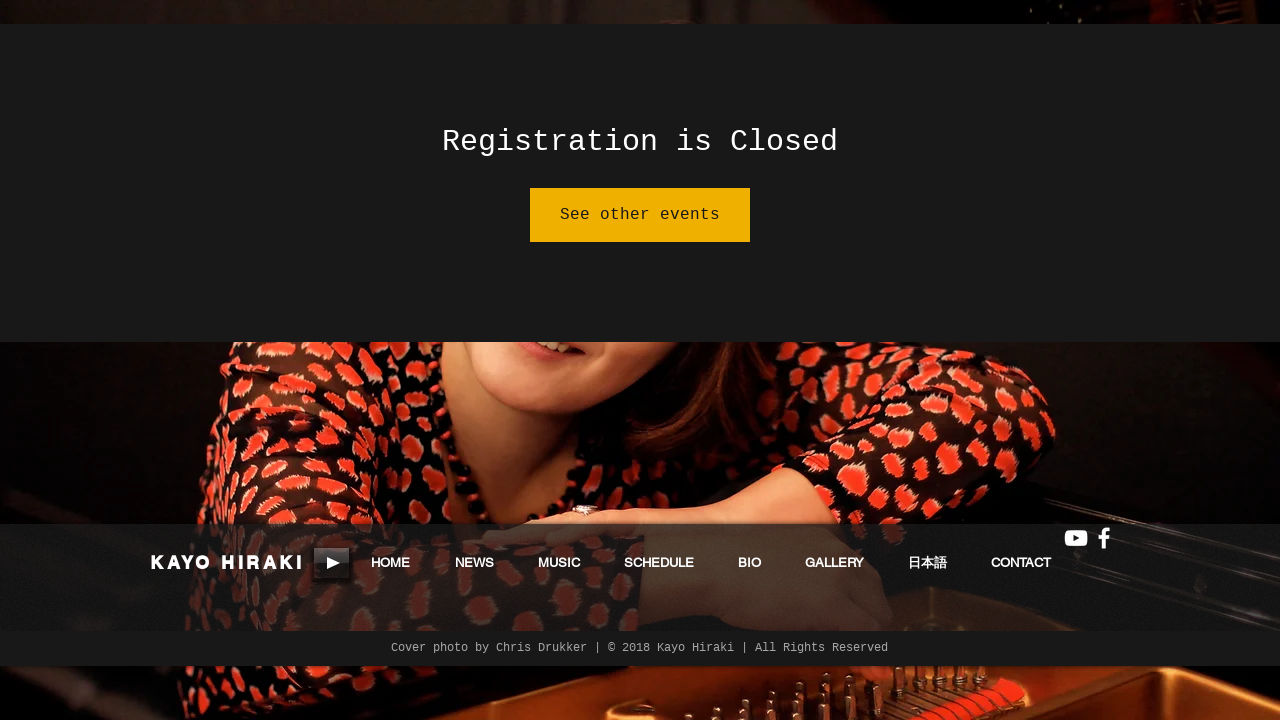

--- FILE ---
content_type: application/javascript
request_url: https://static.parastorage.com/services/events-details-page/1.708.0/client-viewer/4660.chunk.min.js
body_size: 1329
content:
"use strict";(("undefined"!=typeof self?self:this).webpackJsonp__wix_events_details_page=("undefined"!=typeof self?self:this).webpackJsonp__wix_events_details_page||[]).push([[4660],{64660:(t,e,n)=>{n.d(e,{AO:()=>R,Kr:()=>E,nq:()=>N,tp:()=>I,yT:()=>s});
/*!
* tabbable 6.2.0
* @license MIT, https://github.com/focus-trap/tabbable/blob/master/LICENSE
*/
var o=["input:not([inert])","select:not([inert])","textarea:not([inert])","a[href]:not([inert])","button:not([inert])","[tabindex]:not(slot):not([inert])","audio[controls]:not([inert])","video[controls]:not([inert])",'[contenteditable]:not([contenteditable="false"]):not([inert])',"details>summary:first-of-type:not([inert])","details:not([inert])"],r=o.join(","),i="undefined"==typeof Element,a=i?function(){}:Element.prototype.matches||Element.prototype.msMatchesSelector||Element.prototype.webkitMatchesSelector,l=!i&&Element.prototype.getRootNode?function(t){var e;return null==t||null===(e=t.getRootNode)||void 0===e?void 0:e.call(t)}:function(t){return null==t?void 0:t.ownerDocument},u=function t(e,n){var o;void 0===n&&(n=!0);var r=null==e||null===(o=e.getAttribute)||void 0===o?void 0:o.call(e,"inert");return""===r||"true"===r||n&&e&&t(e.parentNode)},d=function(t,e,n){if(u(t))return[];var o=Array.prototype.slice.apply(t.querySelectorAll(r));return e&&a.call(t,r)&&o.unshift(t),o=o.filter(n)},c=function t(e,n,o){for(var i=[],l=Array.from(e);l.length;){var d=l.shift();if(!u(d,!1))if("SLOT"===d.tagName){var c=d.assignedElements(),f=t(c.length?c:d.children,!0,o);o.flatten?i.push.apply(i,f):i.push({scopeParent:d,candidates:f})}else{a.call(d,r)&&o.filter(d)&&(n||!e.includes(d))&&i.push(d);var s=d.shadowRoot||"function"==typeof o.getShadowRoot&&o.getShadowRoot(d),p=!u(s,!1)&&(!o.shadowRootFilter||o.shadowRootFilter(d));if(s&&p){var h=t(!0===s?d.children:s.children,!0,o);o.flatten?i.push.apply(i,h):i.push({scopeParent:d,candidates:h})}else l.unshift.apply(l,d.children)}}return i},f=function(t){return!isNaN(parseInt(t.getAttribute("tabindex"),10))},s=function(t){if(!t)throw new Error("No node provided");return t.tabIndex<0&&(/^(AUDIO|VIDEO|DETAILS)$/.test(t.tagName)||function(t){var e,n=null==t||null===(e=t.getAttribute)||void 0===e?void 0:e.call(t,"contenteditable");return""===n||"true"===n}(t))&&!f(t)?0:t.tabIndex},p=function(t,e){return t.tabIndex===e.tabIndex?t.documentOrder-e.documentOrder:t.tabIndex-e.tabIndex},h=function(t){return"INPUT"===t.tagName},v=function(t){return function(t){return h(t)&&"radio"===t.type}(t)&&!function(t){if(!t.name)return!0;var e,n=t.form||l(t),o=function(t){return n.querySelectorAll('input[type="radio"][name="'+t+'"]')};if("undefined"!=typeof window&&void 0!==window.CSS&&"function"==typeof window.CSS.escape)e=o(window.CSS.escape(t.name));else try{e=o(t.name)}catch(t){return console.error("Looks like you have a radio button with a name attribute containing invalid CSS selector characters and need the CSS.escape polyfill: %s",t.message),!1}var r=function(t,e){for(var n=0;n<t.length;n++)if(t[n].checked&&t[n].form===e)return t[n]}(e,t.form);return!r||r===t}(t)},m=function(t){var e=t.getBoundingClientRect(),n=e.width,o=e.height;return 0===n&&0===o},g=function(t,e){var n=e.displayCheck,o=e.getShadowRoot;if("hidden"===getComputedStyle(t).visibility)return!0;var r=a.call(t,"details>summary:first-of-type")?t.parentElement:t;if(a.call(r,"details:not([open]) *"))return!0;if(n&&"full"!==n&&"legacy-full"!==n){if("non-zero-area"===n)return m(t)}else{if("function"==typeof o){for(var i=t;t;){var u=t.parentElement,d=l(t);if(u&&!u.shadowRoot&&!0===o(u))return m(t);t=t.assignedSlot?t.assignedSlot:u||d===t.ownerDocument?u:d.host}t=i}if(function(t){var e,n,o,r,i=t&&l(t),a=null===(e=i)||void 0===e?void 0:e.host,u=!1;if(i&&i!==t)for(u=!!(null!==(n=a)&&void 0!==n&&null!==(o=n.ownerDocument)&&void 0!==o&&o.contains(a)||null!=t&&null!==(r=t.ownerDocument)&&void 0!==r&&r.contains(t));!u&&a;){var d,c,f;u=!(null===(c=a=null===(d=i=l(a))||void 0===d?void 0:d.host)||void 0===c||null===(f=c.ownerDocument)||void 0===f||!f.contains(a))}return u}(t))return!t.getClientRects().length;if("legacy-full"!==n)return!0}return!1},y=function(t,e){return!(e.disabled||u(e)||function(t){return h(t)&&"hidden"===t.type}(e)||g(e,t)||function(t){return"DETAILS"===t.tagName&&Array.prototype.slice.apply(t.children).some((function(t){return"SUMMARY"===t.tagName}))}(e)||function(t){if(/^(INPUT|BUTTON|SELECT|TEXTAREA)$/.test(t.tagName))for(var e=t.parentElement;e;){if("FIELDSET"===e.tagName&&e.disabled){for(var n=0;n<e.children.length;n++){var o=e.children.item(n);if("LEGEND"===o.tagName)return!!a.call(e,"fieldset[disabled] *")||!o.contains(t)}return!0}e=e.parentElement}return!1}(e))},w=function(t,e){return!(v(e)||s(e)<0||!y(t,e))},S=function(t){var e=parseInt(t.getAttribute("tabindex"),10);return!!(isNaN(e)||e>=0)},b=function t(e){var n=[],o=[];return e.forEach((function(e,r){var i=!!e.scopeParent,a=i?e.scopeParent:e,l=function(t,e){var n=s(t);return n<0&&e&&!f(t)?0:n}(a,i),u=i?t(e.candidates):a;0===l?i?n.push.apply(n,u):n.push(a):o.push({documentOrder:r,tabIndex:l,item:e,isScope:i,content:u})})),o.sort(p).reduce((function(t,e){return e.isScope?t.push.apply(t,e.content):t.push(e.content),t}),[]).concat(n)},E=function(t,e){var n;return n=(e=e||{}).getShadowRoot?c([t],e.includeContainer,{filter:w.bind(null,e),flatten:!1,getShadowRoot:e.getShadowRoot,shadowRootFilter:S}):d(t,e.includeContainer,w.bind(null,e)),b(n)},N=function(t,e){return(e=e||{}).getShadowRoot?c([t],e.includeContainer,{filter:y.bind(null,e),flatten:!0,getShadowRoot:e.getShadowRoot}):d(t,e.includeContainer,y.bind(null,e))},R=function(t,e){if(e=e||{},!t)throw new Error("No node provided");return!1!==a.call(t,r)&&w(e,t)},A=o.concat("iframe").join(","),I=function(t,e){if(e=e||{},!t)throw new Error("No node provided");return!1!==a.call(t,A)&&y(e,t)}}}]);
//# sourceMappingURL=4660.chunk.min.js.map